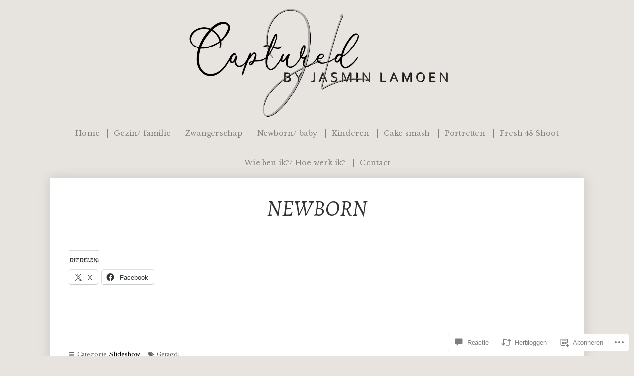

--- FILE ---
content_type: text/css;charset=utf-8
request_url: https://s0.wp.com/?custom-css=1&csblog=8RlkQ&cscache=6&csrev=6
body_size: -60
content:
#slideshow .featureimg{pointer-events:none;cursor:grab}@media only screen and (max-width: 767px){#navigation{background:#e7e3de;box-shadow:none;-moz-box-shadow:none;-webkit-box-shadow:none}}